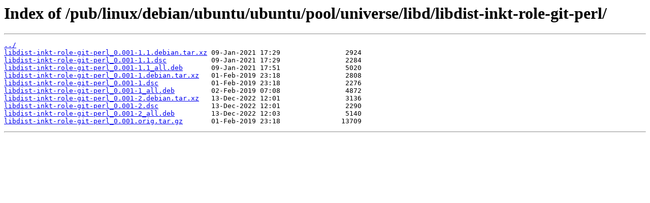

--- FILE ---
content_type: text/html
request_url: http://ftp5.gwdg.de/pub/linux/debian/ubuntu/ubuntu/pool/universe/libd/libdist-inkt-role-git-perl/
body_size: 1785
content:
<html>
<head><title>Index of /pub/linux/debian/ubuntu/ubuntu/pool/universe/libd/libdist-inkt-role-git-perl/</title></head>
<body>
<h1>Index of /pub/linux/debian/ubuntu/ubuntu/pool/universe/libd/libdist-inkt-role-git-perl/</h1><hr><pre><a href="../">../</a>
<a href="libdist-inkt-role-git-perl_0.001-1.1.debian.tar.xz">libdist-inkt-role-git-perl_0.001-1.1.debian.tar.xz</a> 09-Jan-2021 17:29                2924
<a href="libdist-inkt-role-git-perl_0.001-1.1.dsc">libdist-inkt-role-git-perl_0.001-1.1.dsc</a>           09-Jan-2021 17:29                2284
<a href="libdist-inkt-role-git-perl_0.001-1.1_all.deb">libdist-inkt-role-git-perl_0.001-1.1_all.deb</a>       09-Jan-2021 17:51                5020
<a href="libdist-inkt-role-git-perl_0.001-1.debian.tar.xz">libdist-inkt-role-git-perl_0.001-1.debian.tar.xz</a>   01-Feb-2019 23:18                2808
<a href="libdist-inkt-role-git-perl_0.001-1.dsc">libdist-inkt-role-git-perl_0.001-1.dsc</a>             01-Feb-2019 23:18                2276
<a href="libdist-inkt-role-git-perl_0.001-1_all.deb">libdist-inkt-role-git-perl_0.001-1_all.deb</a>         02-Feb-2019 07:08                4872
<a href="libdist-inkt-role-git-perl_0.001-2.debian.tar.xz">libdist-inkt-role-git-perl_0.001-2.debian.tar.xz</a>   13-Dec-2022 12:01                3136
<a href="libdist-inkt-role-git-perl_0.001-2.dsc">libdist-inkt-role-git-perl_0.001-2.dsc</a>             13-Dec-2022 12:01                2290
<a href="libdist-inkt-role-git-perl_0.001-2_all.deb">libdist-inkt-role-git-perl_0.001-2_all.deb</a>         13-Dec-2022 12:03                5140
<a href="libdist-inkt-role-git-perl_0.001.orig.tar.gz">libdist-inkt-role-git-perl_0.001.orig.tar.gz</a>       01-Feb-2019 23:18               13709
</pre><hr></body>
</html>
